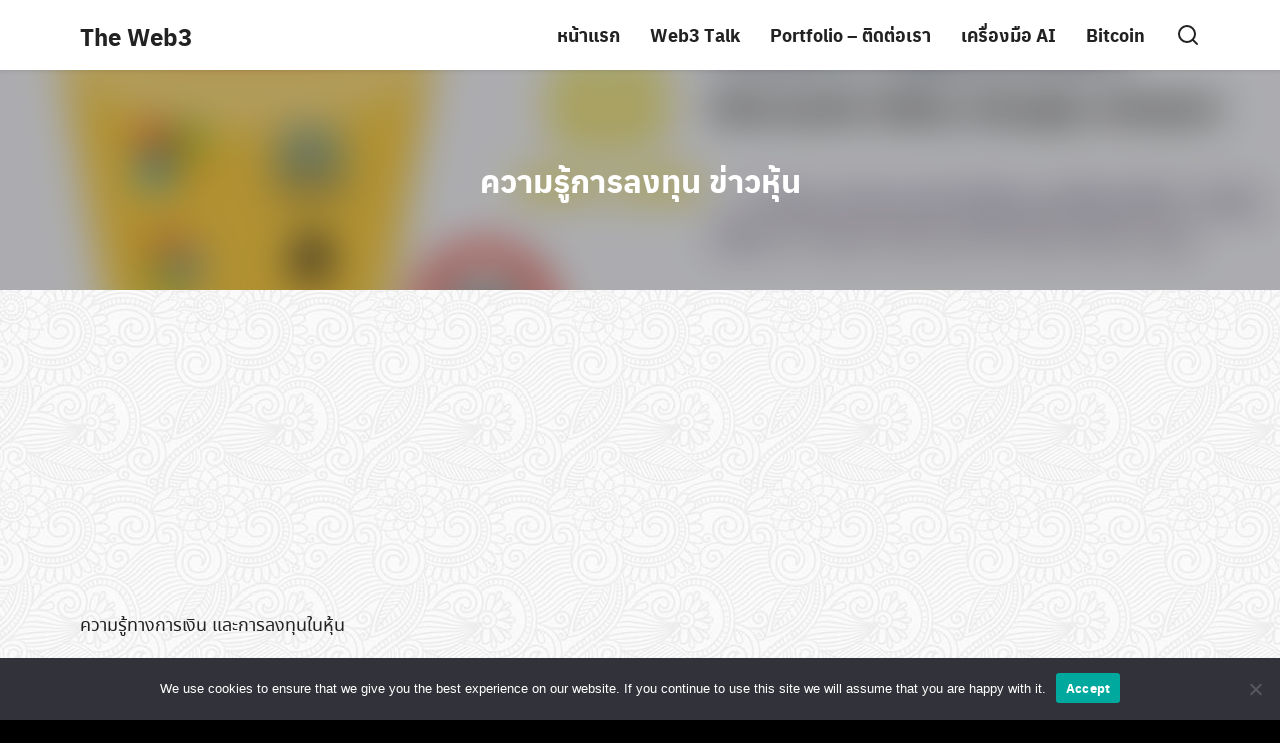

--- FILE ---
content_type: text/html; charset=UTF-8
request_url: https://www.tipsiam.com/category/invest
body_size: 13182
content:
<!DOCTYPE html>
<html lang="th">

<head>
    <meta charset="UTF-8">
    <meta name="viewport" content="width=device-width, initial-scale=1">
    <link rel="profile" href="http://gmpg.org/xfn/11">
    <title>ความรู้การลงทุน ข่าวหุ้น &#8211; The Web3</title>
<meta name='robots' content='max-image-preview:large' />
	<style>img:is([sizes="auto" i], [sizes^="auto," i]) { contain-intrinsic-size: 3000px 1500px }</style>
	<link rel="alternate" type="application/rss+xml" title="The Web3 &raquo; ฟีด" href="https://www.tipsiam.com/feed" />
<link rel="alternate" type="application/rss+xml" title="The Web3 &raquo; ฟีดความเห็น" href="https://www.tipsiam.com/comments/feed" />
<link rel="alternate" type="application/rss+xml" title="The Web3 &raquo; ความรู้การลงทุน ข่าวหุ้น ฟีดหมวดหมู่" href="https://www.tipsiam.com/category/invest/feed" />
<script type="text/javascript">
/* <![CDATA[ */
window._wpemojiSettings = {"baseUrl":"https:\/\/s.w.org\/images\/core\/emoji\/16.0.1\/72x72\/","ext":".png","svgUrl":"https:\/\/s.w.org\/images\/core\/emoji\/16.0.1\/svg\/","svgExt":".svg","source":{"concatemoji":"https:\/\/www.tipsiam.com\/wp-includes\/js\/wp-emoji-release.min.js?ver=51f5a78f5eec0d0ffc55eb2f2e50347f"}};
/*! This file is auto-generated */
!function(s,n){var o,i,e;function c(e){try{var t={supportTests:e,timestamp:(new Date).valueOf()};sessionStorage.setItem(o,JSON.stringify(t))}catch(e){}}function p(e,t,n){e.clearRect(0,0,e.canvas.width,e.canvas.height),e.fillText(t,0,0);var t=new Uint32Array(e.getImageData(0,0,e.canvas.width,e.canvas.height).data),a=(e.clearRect(0,0,e.canvas.width,e.canvas.height),e.fillText(n,0,0),new Uint32Array(e.getImageData(0,0,e.canvas.width,e.canvas.height).data));return t.every(function(e,t){return e===a[t]})}function u(e,t){e.clearRect(0,0,e.canvas.width,e.canvas.height),e.fillText(t,0,0);for(var n=e.getImageData(16,16,1,1),a=0;a<n.data.length;a++)if(0!==n.data[a])return!1;return!0}function f(e,t,n,a){switch(t){case"flag":return n(e,"\ud83c\udff3\ufe0f\u200d\u26a7\ufe0f","\ud83c\udff3\ufe0f\u200b\u26a7\ufe0f")?!1:!n(e,"\ud83c\udde8\ud83c\uddf6","\ud83c\udde8\u200b\ud83c\uddf6")&&!n(e,"\ud83c\udff4\udb40\udc67\udb40\udc62\udb40\udc65\udb40\udc6e\udb40\udc67\udb40\udc7f","\ud83c\udff4\u200b\udb40\udc67\u200b\udb40\udc62\u200b\udb40\udc65\u200b\udb40\udc6e\u200b\udb40\udc67\u200b\udb40\udc7f");case"emoji":return!a(e,"\ud83e\udedf")}return!1}function g(e,t,n,a){var r="undefined"!=typeof WorkerGlobalScope&&self instanceof WorkerGlobalScope?new OffscreenCanvas(300,150):s.createElement("canvas"),o=r.getContext("2d",{willReadFrequently:!0}),i=(o.textBaseline="top",o.font="600 32px Arial",{});return e.forEach(function(e){i[e]=t(o,e,n,a)}),i}function t(e){var t=s.createElement("script");t.src=e,t.defer=!0,s.head.appendChild(t)}"undefined"!=typeof Promise&&(o="wpEmojiSettingsSupports",i=["flag","emoji"],n.supports={everything:!0,everythingExceptFlag:!0},e=new Promise(function(e){s.addEventListener("DOMContentLoaded",e,{once:!0})}),new Promise(function(t){var n=function(){try{var e=JSON.parse(sessionStorage.getItem(o));if("object"==typeof e&&"number"==typeof e.timestamp&&(new Date).valueOf()<e.timestamp+604800&&"object"==typeof e.supportTests)return e.supportTests}catch(e){}return null}();if(!n){if("undefined"!=typeof Worker&&"undefined"!=typeof OffscreenCanvas&&"undefined"!=typeof URL&&URL.createObjectURL&&"undefined"!=typeof Blob)try{var e="postMessage("+g.toString()+"("+[JSON.stringify(i),f.toString(),p.toString(),u.toString()].join(",")+"));",a=new Blob([e],{type:"text/javascript"}),r=new Worker(URL.createObjectURL(a),{name:"wpTestEmojiSupports"});return void(r.onmessage=function(e){c(n=e.data),r.terminate(),t(n)})}catch(e){}c(n=g(i,f,p,u))}t(n)}).then(function(e){for(var t in e)n.supports[t]=e[t],n.supports.everything=n.supports.everything&&n.supports[t],"flag"!==t&&(n.supports.everythingExceptFlag=n.supports.everythingExceptFlag&&n.supports[t]);n.supports.everythingExceptFlag=n.supports.everythingExceptFlag&&!n.supports.flag,n.DOMReady=!1,n.readyCallback=function(){n.DOMReady=!0}}).then(function(){return e}).then(function(){var e;n.supports.everything||(n.readyCallback(),(e=n.source||{}).concatemoji?t(e.concatemoji):e.wpemoji&&e.twemoji&&(t(e.twemoji),t(e.wpemoji)))}))}((window,document),window._wpemojiSettings);
/* ]]> */
</script>
<style id='wp-emoji-styles-inline-css' type='text/css'>

	img.wp-smiley, img.emoji {
		display: inline !important;
		border: none !important;
		box-shadow: none !important;
		height: 1em !important;
		width: 1em !important;
		margin: 0 0.07em !important;
		vertical-align: -0.1em !important;
		background: none !important;
		padding: 0 !important;
	}
</style>
<link rel='stylesheet' id='wp-block-library-css' href='https://www.tipsiam.com/wp-includes/css/dist/block-library/style.min.css?ver=51f5a78f5eec0d0ffc55eb2f2e50347f' type='text/css' media='all' />
<style id='classic-theme-styles-inline-css' type='text/css'>
/*! This file is auto-generated */
.wp-block-button__link{color:#fff;background-color:#32373c;border-radius:9999px;box-shadow:none;text-decoration:none;padding:calc(.667em + 2px) calc(1.333em + 2px);font-size:1.125em}.wp-block-file__button{background:#32373c;color:#fff;text-decoration:none}
</style>
<style id='global-styles-inline-css' type='text/css'>
:root{--wp--preset--aspect-ratio--square: 1;--wp--preset--aspect-ratio--4-3: 4/3;--wp--preset--aspect-ratio--3-4: 3/4;--wp--preset--aspect-ratio--3-2: 3/2;--wp--preset--aspect-ratio--2-3: 2/3;--wp--preset--aspect-ratio--16-9: 16/9;--wp--preset--aspect-ratio--9-16: 9/16;--wp--preset--color--black: #000000;--wp--preset--color--cyan-bluish-gray: #abb8c3;--wp--preset--color--white: #ffffff;--wp--preset--color--pale-pink: #f78da7;--wp--preset--color--vivid-red: #cf2e2e;--wp--preset--color--luminous-vivid-orange: #ff6900;--wp--preset--color--luminous-vivid-amber: #fcb900;--wp--preset--color--light-green-cyan: #7bdcb5;--wp--preset--color--vivid-green-cyan: #00d084;--wp--preset--color--pale-cyan-blue: #8ed1fc;--wp--preset--color--vivid-cyan-blue: #0693e3;--wp--preset--color--vivid-purple: #9b51e0;--wp--preset--gradient--vivid-cyan-blue-to-vivid-purple: linear-gradient(135deg,rgba(6,147,227,1) 0%,rgb(155,81,224) 100%);--wp--preset--gradient--light-green-cyan-to-vivid-green-cyan: linear-gradient(135deg,rgb(122,220,180) 0%,rgb(0,208,130) 100%);--wp--preset--gradient--luminous-vivid-amber-to-luminous-vivid-orange: linear-gradient(135deg,rgba(252,185,0,1) 0%,rgba(255,105,0,1) 100%);--wp--preset--gradient--luminous-vivid-orange-to-vivid-red: linear-gradient(135deg,rgba(255,105,0,1) 0%,rgb(207,46,46) 100%);--wp--preset--gradient--very-light-gray-to-cyan-bluish-gray: linear-gradient(135deg,rgb(238,238,238) 0%,rgb(169,184,195) 100%);--wp--preset--gradient--cool-to-warm-spectrum: linear-gradient(135deg,rgb(74,234,220) 0%,rgb(151,120,209) 20%,rgb(207,42,186) 40%,rgb(238,44,130) 60%,rgb(251,105,98) 80%,rgb(254,248,76) 100%);--wp--preset--gradient--blush-light-purple: linear-gradient(135deg,rgb(255,206,236) 0%,rgb(152,150,240) 100%);--wp--preset--gradient--blush-bordeaux: linear-gradient(135deg,rgb(254,205,165) 0%,rgb(254,45,45) 50%,rgb(107,0,62) 100%);--wp--preset--gradient--luminous-dusk: linear-gradient(135deg,rgb(255,203,112) 0%,rgb(199,81,192) 50%,rgb(65,88,208) 100%);--wp--preset--gradient--pale-ocean: linear-gradient(135deg,rgb(255,245,203) 0%,rgb(182,227,212) 50%,rgb(51,167,181) 100%);--wp--preset--gradient--electric-grass: linear-gradient(135deg,rgb(202,248,128) 0%,rgb(113,206,126) 100%);--wp--preset--gradient--midnight: linear-gradient(135deg,rgb(2,3,129) 0%,rgb(40,116,252) 100%);--wp--preset--font-size--small: 13px;--wp--preset--font-size--medium: 20px;--wp--preset--font-size--large: 36px;--wp--preset--font-size--x-large: 42px;--wp--preset--spacing--20: 0.44rem;--wp--preset--spacing--30: 0.67rem;--wp--preset--spacing--40: 1rem;--wp--preset--spacing--50: 1.5rem;--wp--preset--spacing--60: 2.25rem;--wp--preset--spacing--70: 3.38rem;--wp--preset--spacing--80: 5.06rem;--wp--preset--shadow--natural: 6px 6px 9px rgba(0, 0, 0, 0.2);--wp--preset--shadow--deep: 12px 12px 50px rgba(0, 0, 0, 0.4);--wp--preset--shadow--sharp: 6px 6px 0px rgba(0, 0, 0, 0.2);--wp--preset--shadow--outlined: 6px 6px 0px -3px rgba(255, 255, 255, 1), 6px 6px rgba(0, 0, 0, 1);--wp--preset--shadow--crisp: 6px 6px 0px rgba(0, 0, 0, 1);}:where(.is-layout-flex){gap: 0.5em;}:where(.is-layout-grid){gap: 0.5em;}body .is-layout-flex{display: flex;}.is-layout-flex{flex-wrap: wrap;align-items: center;}.is-layout-flex > :is(*, div){margin: 0;}body .is-layout-grid{display: grid;}.is-layout-grid > :is(*, div){margin: 0;}:where(.wp-block-columns.is-layout-flex){gap: 2em;}:where(.wp-block-columns.is-layout-grid){gap: 2em;}:where(.wp-block-post-template.is-layout-flex){gap: 1.25em;}:where(.wp-block-post-template.is-layout-grid){gap: 1.25em;}.has-black-color{color: var(--wp--preset--color--black) !important;}.has-cyan-bluish-gray-color{color: var(--wp--preset--color--cyan-bluish-gray) !important;}.has-white-color{color: var(--wp--preset--color--white) !important;}.has-pale-pink-color{color: var(--wp--preset--color--pale-pink) !important;}.has-vivid-red-color{color: var(--wp--preset--color--vivid-red) !important;}.has-luminous-vivid-orange-color{color: var(--wp--preset--color--luminous-vivid-orange) !important;}.has-luminous-vivid-amber-color{color: var(--wp--preset--color--luminous-vivid-amber) !important;}.has-light-green-cyan-color{color: var(--wp--preset--color--light-green-cyan) !important;}.has-vivid-green-cyan-color{color: var(--wp--preset--color--vivid-green-cyan) !important;}.has-pale-cyan-blue-color{color: var(--wp--preset--color--pale-cyan-blue) !important;}.has-vivid-cyan-blue-color{color: var(--wp--preset--color--vivid-cyan-blue) !important;}.has-vivid-purple-color{color: var(--wp--preset--color--vivid-purple) !important;}.has-black-background-color{background-color: var(--wp--preset--color--black) !important;}.has-cyan-bluish-gray-background-color{background-color: var(--wp--preset--color--cyan-bluish-gray) !important;}.has-white-background-color{background-color: var(--wp--preset--color--white) !important;}.has-pale-pink-background-color{background-color: var(--wp--preset--color--pale-pink) !important;}.has-vivid-red-background-color{background-color: var(--wp--preset--color--vivid-red) !important;}.has-luminous-vivid-orange-background-color{background-color: var(--wp--preset--color--luminous-vivid-orange) !important;}.has-luminous-vivid-amber-background-color{background-color: var(--wp--preset--color--luminous-vivid-amber) !important;}.has-light-green-cyan-background-color{background-color: var(--wp--preset--color--light-green-cyan) !important;}.has-vivid-green-cyan-background-color{background-color: var(--wp--preset--color--vivid-green-cyan) !important;}.has-pale-cyan-blue-background-color{background-color: var(--wp--preset--color--pale-cyan-blue) !important;}.has-vivid-cyan-blue-background-color{background-color: var(--wp--preset--color--vivid-cyan-blue) !important;}.has-vivid-purple-background-color{background-color: var(--wp--preset--color--vivid-purple) !important;}.has-black-border-color{border-color: var(--wp--preset--color--black) !important;}.has-cyan-bluish-gray-border-color{border-color: var(--wp--preset--color--cyan-bluish-gray) !important;}.has-white-border-color{border-color: var(--wp--preset--color--white) !important;}.has-pale-pink-border-color{border-color: var(--wp--preset--color--pale-pink) !important;}.has-vivid-red-border-color{border-color: var(--wp--preset--color--vivid-red) !important;}.has-luminous-vivid-orange-border-color{border-color: var(--wp--preset--color--luminous-vivid-orange) !important;}.has-luminous-vivid-amber-border-color{border-color: var(--wp--preset--color--luminous-vivid-amber) !important;}.has-light-green-cyan-border-color{border-color: var(--wp--preset--color--light-green-cyan) !important;}.has-vivid-green-cyan-border-color{border-color: var(--wp--preset--color--vivid-green-cyan) !important;}.has-pale-cyan-blue-border-color{border-color: var(--wp--preset--color--pale-cyan-blue) !important;}.has-vivid-cyan-blue-border-color{border-color: var(--wp--preset--color--vivid-cyan-blue) !important;}.has-vivid-purple-border-color{border-color: var(--wp--preset--color--vivid-purple) !important;}.has-vivid-cyan-blue-to-vivid-purple-gradient-background{background: var(--wp--preset--gradient--vivid-cyan-blue-to-vivid-purple) !important;}.has-light-green-cyan-to-vivid-green-cyan-gradient-background{background: var(--wp--preset--gradient--light-green-cyan-to-vivid-green-cyan) !important;}.has-luminous-vivid-amber-to-luminous-vivid-orange-gradient-background{background: var(--wp--preset--gradient--luminous-vivid-amber-to-luminous-vivid-orange) !important;}.has-luminous-vivid-orange-to-vivid-red-gradient-background{background: var(--wp--preset--gradient--luminous-vivid-orange-to-vivid-red) !important;}.has-very-light-gray-to-cyan-bluish-gray-gradient-background{background: var(--wp--preset--gradient--very-light-gray-to-cyan-bluish-gray) !important;}.has-cool-to-warm-spectrum-gradient-background{background: var(--wp--preset--gradient--cool-to-warm-spectrum) !important;}.has-blush-light-purple-gradient-background{background: var(--wp--preset--gradient--blush-light-purple) !important;}.has-blush-bordeaux-gradient-background{background: var(--wp--preset--gradient--blush-bordeaux) !important;}.has-luminous-dusk-gradient-background{background: var(--wp--preset--gradient--luminous-dusk) !important;}.has-pale-ocean-gradient-background{background: var(--wp--preset--gradient--pale-ocean) !important;}.has-electric-grass-gradient-background{background: var(--wp--preset--gradient--electric-grass) !important;}.has-midnight-gradient-background{background: var(--wp--preset--gradient--midnight) !important;}.has-small-font-size{font-size: var(--wp--preset--font-size--small) !important;}.has-medium-font-size{font-size: var(--wp--preset--font-size--medium) !important;}.has-large-font-size{font-size: var(--wp--preset--font-size--large) !important;}.has-x-large-font-size{font-size: var(--wp--preset--font-size--x-large) !important;}
:where(.wp-block-post-template.is-layout-flex){gap: 1.25em;}:where(.wp-block-post-template.is-layout-grid){gap: 1.25em;}
:where(.wp-block-columns.is-layout-flex){gap: 2em;}:where(.wp-block-columns.is-layout-grid){gap: 2em;}
:root :where(.wp-block-pullquote){font-size: 1.5em;line-height: 1.6;}
</style>
<link rel='stylesheet' id='dashicons-css' href='https://www.tipsiam.com/wp-includes/css/dashicons.min.css?ver=51f5a78f5eec0d0ffc55eb2f2e50347f' type='text/css' media='all' />
<link rel='stylesheet' id='admin-bar-css' href='https://www.tipsiam.com/wp-includes/css/admin-bar.min.css?ver=51f5a78f5eec0d0ffc55eb2f2e50347f' type='text/css' media='all' />
<style id='admin-bar-inline-css' type='text/css'>

    /* Hide CanvasJS credits for P404 charts specifically */
    #p404RedirectChart .canvasjs-chart-credit {
        display: none !important;
    }
    
    #p404RedirectChart canvas {
        border-radius: 6px;
    }

    .p404-redirect-adminbar-weekly-title {
        font-weight: bold;
        font-size: 14px;
        color: #fff;
        margin-bottom: 6px;
    }

    #wpadminbar #wp-admin-bar-p404_free_top_button .ab-icon:before {
        content: "\f103";
        color: #dc3545;
        top: 3px;
    }
    
    #wp-admin-bar-p404_free_top_button .ab-item {
        min-width: 80px !important;
        padding: 0px !important;
    }
    
    /* Ensure proper positioning and z-index for P404 dropdown */
    .p404-redirect-adminbar-dropdown-wrap { 
        min-width: 0; 
        padding: 0;
        position: static !important;
    }
    
    #wpadminbar #wp-admin-bar-p404_free_top_button_dropdown {
        position: static !important;
    }
    
    #wpadminbar #wp-admin-bar-p404_free_top_button_dropdown .ab-item {
        padding: 0 !important;
        margin: 0 !important;
    }
    
    .p404-redirect-dropdown-container {
        min-width: 340px;
        padding: 18px 18px 12px 18px;
        background: #23282d !important;
        color: #fff;
        border-radius: 12px;
        box-shadow: 0 8px 32px rgba(0,0,0,0.25);
        margin-top: 10px;
        position: relative !important;
        z-index: 999999 !important;
        display: block !important;
        border: 1px solid #444;
    }
    
    /* Ensure P404 dropdown appears on hover */
    #wpadminbar #wp-admin-bar-p404_free_top_button .p404-redirect-dropdown-container { 
        display: none !important;
    }
    
    #wpadminbar #wp-admin-bar-p404_free_top_button:hover .p404-redirect-dropdown-container { 
        display: block !important;
    }
    
    #wpadminbar #wp-admin-bar-p404_free_top_button:hover #wp-admin-bar-p404_free_top_button_dropdown .p404-redirect-dropdown-container {
        display: block !important;
    }
    
    .p404-redirect-card {
        background: #2c3338;
        border-radius: 8px;
        padding: 18px 18px 12px 18px;
        box-shadow: 0 2px 8px rgba(0,0,0,0.07);
        display: flex;
        flex-direction: column;
        align-items: flex-start;
        border: 1px solid #444;
    }
    
    .p404-redirect-btn {
        display: inline-block;
        background: #dc3545;
        color: #fff !important;
        font-weight: bold;
        padding: 5px 22px;
        border-radius: 8px;
        text-decoration: none;
        font-size: 17px;
        transition: background 0.2s, box-shadow 0.2s;
        margin-top: 8px;
        box-shadow: 0 2px 8px rgba(220,53,69,0.15);
        text-align: center;
        line-height: 1.6;
    }
    
    .p404-redirect-btn:hover {
        background: #c82333;
        color: #fff !important;
        box-shadow: 0 4px 16px rgba(220,53,69,0.25);
    }
    
    /* Prevent conflicts with other admin bar dropdowns */
    #wpadminbar .ab-top-menu > li:hover > .ab-item,
    #wpadminbar .ab-top-menu > li.hover > .ab-item {
        z-index: auto;
    }
    
    #wpadminbar #wp-admin-bar-p404_free_top_button:hover > .ab-item {
        z-index: 999998 !important;
    }
    
</style>
<link rel='stylesheet' id='cookie-notice-front-css' href='https://www.tipsiam.com/wp-content/plugins/cookie-notice/css/front.min.css?ver=2.5.9' type='text/css' media='all' />
<link rel='stylesheet' id='seed-social-css' href='https://www.tipsiam.com/wp-content/plugins/seed-social/style.css?ver=2021.02' type='text/css' media='all' />
<link rel='stylesheet' id='s-mobile-css' href='https://www.tipsiam.com/wp-content/themes/seed/css/mobile.css?ver=51f5a78f5eec0d0ffc55eb2f2e50347f' type='text/css' media='all' />
<link rel='stylesheet' id='s-desktop-css' href='https://www.tipsiam.com/wp-content/themes/seed/css/desktop.css?ver=51f5a78f5eec0d0ffc55eb2f2e50347f' type='text/css' media='(min-width: 992px)' />
<link rel='stylesheet' id='post_hit_counter-widget-css' href='https://www.tipsiam.com/wp-content/plugins/post-hit-counter/assets/css/widget.css?ver=1.3.2' type='text/css' media='all' />
<link rel='stylesheet' id='seed-fonts-all-css' href='https://www.tipsiam.com/wp-content/plugins/seed-fonts/fonts/anuphan/font.css?ver=51f5a78f5eec0d0ffc55eb2f2e50347f' type='text/css' media='all' />
<style id='seed-fonts-all-inline-css' type='text/css'>
h1, h2, h3, h4, h5, h6, nav, .nav, .menu, button, .button, .btn, .price, ._heading, .wp-block-pullquote blockquote, blockquote, label, legend{font-family: "anuphan",sans-serif !important; font-weight: 700 !important; }body {--s-heading:"anuphan",sans-serif !important}body {--s-heading-weight:700}
</style>
<link rel='stylesheet' id='seed-fonts-body-all-css' href='https://www.tipsiam.com/wp-content/plugins/seed-fonts/fonts/noto-sans-thai/font.css?ver=51f5a78f5eec0d0ffc55eb2f2e50347f' type='text/css' media='all' />
<style id='seed-fonts-body-all-inline-css' type='text/css'>
body{font-family: "noto-sans-thai",noto-sans,sans-serif !important; font-weight: 400 !important; font-size: 18px !important; line-height: 1.8 !important; }body {--s-body:"noto-sans-thai",noto-sans,sans-serif !important;--s-body-line-height:1.8;}
</style>
<script type="text/javascript" src="https://www.tipsiam.com/wp-includes/js/tinymce/tinymce.min.js?ver=49110-20250317" id="wp-tinymce-root-js"></script>
<script type="text/javascript" src="https://www.tipsiam.com/wp-includes/js/tinymce/plugins/compat3x/plugin.min.js?ver=49110-20250317" id="wp-tinymce-js"></script>
<script type="text/javascript" src="https://www.tipsiam.com/wp-includes/js/jquery/jquery.min.js?ver=3.7.1" id="jquery-core-js"></script>
<script type="text/javascript" src="https://www.tipsiam.com/wp-includes/js/jquery/jquery-migrate.min.js?ver=3.4.1" id="jquery-migrate-js"></script>
<script type="text/javascript" id="cookie-notice-front-js-before">
/* <![CDATA[ */
var cnArgs = {"ajaxUrl":"https:\/\/www.tipsiam.com\/wp-admin\/admin-ajax.php","nonce":"09102db8ed","hideEffect":"fade","position":"bottom","onScroll":false,"onScrollOffset":100,"onClick":false,"cookieName":"cookie_notice_accepted","cookieTime":2592000,"cookieTimeRejected":2592000,"globalCookie":false,"redirection":false,"cache":false,"revokeCookies":false,"revokeCookiesOpt":"automatic"};
/* ]]> */
</script>
<script type="text/javascript" src="https://www.tipsiam.com/wp-content/plugins/cookie-notice/js/front.min.js?ver=2.5.9" id="cookie-notice-front-js"></script>
<link rel="https://api.w.org/" href="https://www.tipsiam.com/wp-json/" /><link rel="alternate" title="JSON" type="application/json" href="https://www.tipsiam.com/wp-json/wp/v2/categories/137" /><style type="text/css" id="custom-background-css">
body.custom-background { background-image: url("https://www.tipsiam.com/wp-content/uploads/2020/11/bg.png"); background-position: left top; background-size: auto; background-repeat: repeat; background-attachment: scroll; }
</style>
	<link rel="icon" href="https://www.tipsiam.com/wp-content/uploads/2023/04/cropped-OIG-32x32.jpg" sizes="32x32" />
<link rel="icon" href="https://www.tipsiam.com/wp-content/uploads/2023/04/cropped-OIG-192x192.jpg" sizes="192x192" />
<link rel="apple-touch-icon" href="https://www.tipsiam.com/wp-content/uploads/2023/04/cropped-OIG-180x180.jpg" />
<meta name="msapplication-TileImage" content="https://www.tipsiam.com/wp-content/uploads/2023/04/cropped-OIG-270x270.jpg" />
<style id="sccss">/* Enter Your Custom CSS Here */
.widget-title
{font-size:2em; color:#FE5101;}
.opa img { filter:alpha(opacity=50); opacity:0.5;} .opa img:hover{ filter:alpha(opacity=100); opacity:1;}

#box-table-a{font-family:"Lucida Sans Unicode", "Lucida Grande", Sans-Serif;font-size:12px;width:480px;text-align:left;border-collapse:collapse;margin:20px;} #box-table-a table{align:center;} #box-table-a th{font-size:13px;font-weight:bold;background:#FCD496;border-top:2px solid #fff;border-bottom:1px solid #fff;color:#000;padding:8px;} #box-table-a td{background:#FEE4BF;border-bottom:1px solid #fff;color:#666;border-top:1px solid transparent;padding:8px;} #box-table-a tr:hover td{background:#FF9231;color:#000;}

#newspaper-b{font-family:"Lucida Sans Unicode", "Lucida Grande", Sans-Serif;font-size:12px;width:480px; text-align:left;border-collapse:collapse;border:1px solid #69c;margin:20px;} #newspaper-b th{font-weight:bold;font-size:14px;color:#039;padding:15px 10px 10px;background:#d0dafd;} #newspaper-b tbody{background:#e8edff;} #newspaper-b td{color:#669;border-top:1px dashed #fff;padding:10px;} #newspaper-b tbody tr:hover td{color:#339;background:#d0dafd;}

blockquote { padding: 0 5% 0 10%; font:1.5em serif; color: #666; } blockquote:before, blockquote:after { display: block; font-size: 200%; color: #ccc; } blockquote:before { content: open-quote; margin-left: -10%; height: 0; } blockquote:after { content: close-quote; margin-left: 100%; margin-top: -33px; height: 33px; }

span.info { display:block; margin:15px 0; padding:10px 10px 10px 65px; background:url("../images/status-info.png") no-repeat scroll 10px 50% #D8E5F8; border-bottom:3px solid #629DE3; border-top:3px solid #629DE3; color:#0055BB; }
</style>	<script async src="https://pagead2.googlesyndication.com/pagead/js/adsbygoogle.js?client=ca-pub-1878182934890253"
     crossorigin="anonymous"></script>
</head>


<body class="archive category category-invest category-137 custom-background wp-theme-seed cookies-not-set">
        <a class="skip-link screen-reader-text" href="#content">Skip to content</a>
    <div id="page" class="site">

        <header id="masthead" class="site-header _heading">
            <div class="s-container">

                <div class="site-branding">
                    <div class="site-logo"></div>
                    <p class="site-title"><a href="https://www.tipsiam.com/" rel="home">The Web3</a></p>                </div>

                <div class="site-toggle"><b></b></div>

                
                                <nav id="site-navigation" class="site-nav-d _desktop">
                    <div class="menu-%e0%b9%80%e0%b8%a1%e0%b8%99%e0%b8%b9%e0%b9%80%e0%b8%97%e0%b8%9e-container"><ul id="primary-menu" class="menu"><li id="menu-item-3117" class="menu-item menu-item-type-custom menu-item-object-custom menu-item-home menu-item-3117"><a href="https://www.tipsiam.com/">หน้าแรก</a></li>
<li id="menu-item-3119" class="menu-item menu-item-type-post_type menu-item-object-page menu-item-3119"><a href="https://www.tipsiam.com/contact">Web3 Talk</a></li>
<li id="menu-item-3118" class="menu-item menu-item-type-post_type menu-item-object-page menu-item-3118"><a href="https://www.tipsiam.com/portfolio">Portfolio – ติดต่อเรา</a></li>
<li id="menu-item-3120" class="menu-item menu-item-type-post_type menu-item-object-page menu-item-3120"><a href="https://www.tipsiam.com/freeupload">เครื่องมือ AI</a></li>
<li id="menu-item-11053" class="menu-item menu-item-type-post_type menu-item-object-page menu-item-11053"><a href="https://www.tipsiam.com/bitcoin">Bitcoin</a></li>
</ul></div>                </nav>
                
                <a class="site-search s-modal-trigger m-user" onclick="return false;"
                    data-popup-trigger="site-search"><svg xmlns="http://www.w3.org/2000/svg" width="24" height="24" viewBox="0 0 24 24" fill="none" stroke="currentColor" stroke-width="2" stroke-linecap="round" stroke-linejoin="round" class="feather feather-search"><circle cx="11" cy="11" r="8"></circle><line x1="21" y1="21" x2="16.65" y2="16.65"></line></svg></a>

                
                
            </div>
            <nav id="site-nav-m" class="site-nav-m">
                <div class="s-container">
                    <div class="menu-%e0%b9%80%e0%b8%a1%e0%b8%99%e0%b8%b9%e0%b9%80%e0%b8%97%e0%b8%9e-container"><ul id="mobile-menu" class="menu"><li class="menu-item menu-item-type-custom menu-item-object-custom menu-item-home menu-item-3117"><a href="https://www.tipsiam.com/">หน้าแรก</a></li>
<li class="menu-item menu-item-type-post_type menu-item-object-page menu-item-3119"><a href="https://www.tipsiam.com/contact">Web3 Talk</a></li>
<li class="menu-item menu-item-type-post_type menu-item-object-page menu-item-3118"><a href="https://www.tipsiam.com/portfolio">Portfolio – ติดต่อเรา</a></li>
<li class="menu-item menu-item-type-post_type menu-item-object-page menu-item-3120"><a href="https://www.tipsiam.com/freeupload">เครื่องมือ AI</a></li>
<li class="menu-item menu-item-type-post_type menu-item-object-page menu-item-11053"><a href="https://www.tipsiam.com/bitcoin">Bitcoin</a></li>
</ul></div>                </div>
            </nav>
        </header>

        <div class="s-modal -full" data-s-modal="site-search">
            <span class="s-modal-close"><svg xmlns="http://www.w3.org/2000/svg" width="24" height="24" viewBox="0 0 24 24" fill="none" stroke="currentColor" stroke-width="2" stroke-linecap="round" stroke-linejoin="round" class="feather feather-x"><line x1="18" y1="6" x2="6" y2="18"></line><line x1="6" y1="6" x2="18" y2="18"></line></svg></span>
            <form role="search" method="get" id="searchform" class="search-form" action="https://www.tipsiam.com/">
    <label for="s">
        <span class="screen-reader-text">Search for:</span>
        <input type="search" id="s" class="search-field"
            placeholder="ค้นหา &hellip;"
            value="" name="s" />
    </label>
    <button type="submit" class="button-primary"><svg xmlns="http://www.w3.org/2000/svg" width="24" height="24" viewBox="0 0 24 24" fill="none" stroke="currentColor" stroke-width="2" stroke-linecap="round" stroke-linejoin="round" class="feather feather-search"><circle cx="11" cy="11" r="8"></circle><line x1="21" y1="21" x2="16.65" y2="16.65"></line></svg></button>
</form>        </div>

        <div class="site-header-space"></div>

        
        <div id="content" class="site-content">
<div class="main-header -banner"><div class="bg" style="background-image: url(https://www.tipsiam.com/wp-content/uploads/2025/09/2148100.jpg); filter: blur(20px); opacity: 0.7;"></div><div class="s-container"><div class="main-title _heading"><div class="title"><a href="https://www.tipsiam.com/ai-revolution-4-phase">ความรู้การลงทุน ข่าวหุ้น</a> </div></div></div></div>
<div class="s-container main-body -full-width">
    <div id="primary" class="content-area">
        <main id="main" class="site-main">

            
            <header class="page-header">
                <h1 class="page-title entry-title hide">ความรู้การลงทุน ข่าวหุ้น</h1><div class="archive-description"><p>ความรู้ทางการเงิน และการลงทุนในหุ้น</p>
</div>            </header>

            <div class="s-grid -m1 -d3"><article id="post-11713" class="content-item -card post-11713 post type-post status-publish format-standard has-post-thumbnail hentry category-invest tag-architecture">
    <div class="pic">
        <a href="https://www.tipsiam.com/ai-revolution-4-phase" title="Permalink to การลงทุนในธีม AI Revolution 4 Phase" rel="bookmark">
            <img width="360" height="189" src="https://www.tipsiam.com/wp-content/uploads/2025/09/2148100-360x189.jpg" class="attachment-post-thumbnail size-post-thumbnail wp-post-image" alt="" decoding="async" fetchpriority="high" />        </a>
    </div>
    <div class="info">
        <header class="entry-header">
                        <h2 class="entry-title"><a href="https://www.tipsiam.com/ai-revolution-4-phase" rel="bookmark">การลงทุนในธีม AI Revolution 4 Phase</a></h2>            <div class="entry-meta">
                <span class="posted-on _heading"><svg xmlns="http://www.w3.org/2000/svg" width="24" height="24" viewBox="0 0 24 24" fill="none" stroke="currentColor" stroke-width="2" stroke-linecap="round" stroke-linejoin="round" class="feather feather-clock"><circle cx="12" cy="12" r="10"></circle><polyline points="12 6 12 12 16 14"></polyline></svg> <a href="https://www.tipsiam.com/ai-revolution-4-phase" rel="bookmark"><time class="entry-date published updated" datetime="2025-09-29T09:25:14+07:00">29/09/2025</time></a></span><span class="cat-links _heading"><svg xmlns="http://www.w3.org/2000/svg" width="24" height="24" viewBox="0 0 24 24" fill="none" stroke="currentColor" stroke-width="2" stroke-linecap="round" stroke-linejoin="round" class="feather feather-folder"><path d="M22 19a2 2 0 0 1-2 2H4a2 2 0 0 1-2-2V5a2 2 0 0 1 2-2h5l2 3h9a2 2 0 0 1 2 2z"></path></svg> <a href="https://www.tipsiam.com/category/invest" rel="category tag">ความรู้การลงทุน ข่าวหุ้น</a></span>            </div>
        </header>

        <div class="entry-summary">

            <p>หลายคนคิดว่าเรากำลังอยู่ในช่วงท้ายของกระแส AI แล้ว แต่ค [&hellip;]</p>
        </div>
    </div>
    </article><article id="post-11163" class="content-item -card post-11163 post type-post status-publish format-standard has-post-thumbnail hentry category-invest">
    <div class="pic">
        <a href="https://www.tipsiam.com/10-%e0%b8%98%e0%b8%b8%e0%b8%a3%e0%b8%81%e0%b8%b4%e0%b8%88-%e0%b8%94%e0%b8%b2%e0%b8%a7%e0%b8%a3%e0%b8%b8%e0%b9%88%e0%b8%87-2568" title="Permalink to 10 ธุรกิจ &#8220;ดาวรุ่ง &#8211; ดาวร่วง&#8221; ปี 2568" rel="bookmark">
            <img width="360" height="189" src="https://www.tipsiam.com/wp-content/uploads/2025/05/info-BUSI68-360x189.jpg" class="attachment-post-thumbnail size-post-thumbnail wp-post-image" alt="" decoding="async" />        </a>
    </div>
    <div class="info">
        <header class="entry-header">
                        <h2 class="entry-title"><a href="https://www.tipsiam.com/10-%e0%b8%98%e0%b8%b8%e0%b8%a3%e0%b8%81%e0%b8%b4%e0%b8%88-%e0%b8%94%e0%b8%b2%e0%b8%a7%e0%b8%a3%e0%b8%b8%e0%b9%88%e0%b8%87-2568" rel="bookmark">10 ธุรกิจ &#8220;ดาวรุ่ง &#8211; ดาวร่วง&#8221; ปี 2568</a></h2>            <div class="entry-meta">
                <span class="posted-on _heading"><svg xmlns="http://www.w3.org/2000/svg" width="24" height="24" viewBox="0 0 24 24" fill="none" stroke="currentColor" stroke-width="2" stroke-linecap="round" stroke-linejoin="round" class="feather feather-clock"><circle cx="12" cy="12" r="10"></circle><polyline points="12 6 12 12 16 14"></polyline></svg> <a href="https://www.tipsiam.com/10-%e0%b8%98%e0%b8%b8%e0%b8%a3%e0%b8%81%e0%b8%b4%e0%b8%88-%e0%b8%94%e0%b8%b2%e0%b8%a7%e0%b8%a3%e0%b8%b8%e0%b9%88%e0%b8%87-2568" rel="bookmark"><time class="entry-date published" datetime="2025-05-30T14:17:00+07:00">30/05/2025</time><time class="updated" datetime="2025-07-12T20:39:28+07:00">12/07/2025</time></a></span><span class="cat-links _heading"><svg xmlns="http://www.w3.org/2000/svg" width="24" height="24" viewBox="0 0 24 24" fill="none" stroke="currentColor" stroke-width="2" stroke-linecap="round" stroke-linejoin="round" class="feather feather-folder"><path d="M22 19a2 2 0 0 1-2 2H4a2 2 0 0 1-2-2V5a2 2 0 0 1 2-2h5l2 3h9a2 2 0 0 1 2 2z"></path></svg> <a href="https://www.tipsiam.com/category/invest" rel="category tag">ความรู้การลงทุน ข่าวหุ้น</a></span>            </div>
        </header>

        <div class="entry-summary">

            <p>10 ธุรกิจ &#8220;ดาวรุ่ง ดาวร่วง&#8221; ปี 2568 ขอขอบคุ [&hellip;]</p>
        </div>
    </div>
    </article><article id="post-11061" class="content-item -card post-11061 post type-post status-publish format-standard has-post-thumbnail hentry category-invest tag-amazon tag-apple tag-bitcoin tag-facebook">
    <div class="pic">
        <a href="https://www.tipsiam.com/top-assets-by-market-cap-2024" title="Permalink to 10 อันดับสินทรัพย์ ที่มีมูลค่าตลาดมากที่สุดในโลกปี 2024" rel="bookmark">
            <img width="360" height="189" src="https://www.tipsiam.com/wp-content/uploads/2024/11/2024-360x189.jpg" class="attachment-post-thumbnail size-post-thumbnail wp-post-image" alt="" decoding="async" />        </a>
    </div>
    <div class="info">
        <header class="entry-header">
                        <h2 class="entry-title"><a href="https://www.tipsiam.com/top-assets-by-market-cap-2024" rel="bookmark">10 อันดับสินทรัพย์ ที่มีมูลค่าตลาดมากที่สุดในโลกปี 2024</a></h2>            <div class="entry-meta">
                <span class="posted-on _heading"><svg xmlns="http://www.w3.org/2000/svg" width="24" height="24" viewBox="0 0 24 24" fill="none" stroke="currentColor" stroke-width="2" stroke-linecap="round" stroke-linejoin="round" class="feather feather-clock"><circle cx="12" cy="12" r="10"></circle><polyline points="12 6 12 12 16 14"></polyline></svg> <a href="https://www.tipsiam.com/top-assets-by-market-cap-2024" rel="bookmark"><time class="entry-date published updated" datetime="2024-11-22T10:55:49+07:00">22/11/2024</time></a></span><span class="cat-links _heading"><svg xmlns="http://www.w3.org/2000/svg" width="24" height="24" viewBox="0 0 24 24" fill="none" stroke="currentColor" stroke-width="2" stroke-linecap="round" stroke-linejoin="round" class="feather feather-folder"><path d="M22 19a2 2 0 0 1-2 2H4a2 2 0 0 1-2-2V5a2 2 0 0 1 2-2h5l2 3h9a2 2 0 0 1 2 2z"></path></svg> <a href="https://www.tipsiam.com/category/invest" rel="category tag">ความรู้การลงทุน ข่าวหุ้น</a></span>            </div>
        </header>

        <div class="entry-summary">

            <p>10 อันดับสินทรัพย์ ที่มีมูลค่าตลาดมากที่สุดในโลกปี 2024 [&hellip;]</p>
        </div>
    </div>
    </article><article id="post-10529" class="content-item -card post-10529 post type-post status-publish format-standard has-post-thumbnail hentry category-invest tag-amazon tag-facebook tag-google">
    <div class="pic">
        <a href="https://www.tipsiam.com/top-assets-by-market-cap-2023" title="Permalink to 10 อันดับสินทรัพย์ ที่มีมูลค่าตลาดมากที่สุดในโลกปี 2023" rel="bookmark">
            <img width="360" height="189" src="https://www.tipsiam.com/wp-content/uploads/2023/10/1696391071916-360x189.jpg" class="attachment-post-thumbnail size-post-thumbnail wp-post-image" alt="" decoding="async" loading="lazy" />        </a>
    </div>
    <div class="info">
        <header class="entry-header">
                        <h2 class="entry-title"><a href="https://www.tipsiam.com/top-assets-by-market-cap-2023" rel="bookmark">10 อันดับสินทรัพย์ ที่มีมูลค่าตลาดมากที่สุดในโลกปี 2023</a></h2>            <div class="entry-meta">
                <span class="posted-on _heading"><svg xmlns="http://www.w3.org/2000/svg" width="24" height="24" viewBox="0 0 24 24" fill="none" stroke="currentColor" stroke-width="2" stroke-linecap="round" stroke-linejoin="round" class="feather feather-clock"><circle cx="12" cy="12" r="10"></circle><polyline points="12 6 12 12 16 14"></polyline></svg> <a href="https://www.tipsiam.com/top-assets-by-market-cap-2023" rel="bookmark"><time class="entry-date published" datetime="2023-10-04T11:04:55+07:00">04/10/2023</time><time class="updated" datetime="2023-10-04T21:34:10+07:00">04/10/2023</time></a></span><span class="cat-links _heading"><svg xmlns="http://www.w3.org/2000/svg" width="24" height="24" viewBox="0 0 24 24" fill="none" stroke="currentColor" stroke-width="2" stroke-linecap="round" stroke-linejoin="round" class="feather feather-folder"><path d="M22 19a2 2 0 0 1-2 2H4a2 2 0 0 1-2-2V5a2 2 0 0 1 2-2h5l2 3h9a2 2 0 0 1 2 2z"></path></svg> <a href="https://www.tipsiam.com/category/invest" rel="category tag">ความรู้การลงทุน ข่าวหุ้น</a></span>            </div>
        </header>

        <div class="entry-summary">

            <p>10 อันดับสินทรัพย์ ที่มีมูลค่าตลาดมากที่สุดในโลกปี 2023 [&hellip;]</p>
        </div>
    </div>
    </article><article id="post-10492" class="content-item -card post-10492 post type-post status-publish format-standard has-post-thumbnail hentry category-invest tag-finance">
    <div class="pic">
        <a href="https://www.tipsiam.com/%e0%b8%a7%e0%b8%b4%e0%b8%98%e0%b8%b5%e0%b9%80%e0%b8%8a%e0%b9%87%e0%b8%84%e0%b9%80%e0%b8%84%e0%b8%a3%e0%b8%94%e0%b8%b4%e0%b8%95%e0%b8%9a%e0%b8%b9%e0%b9%82%e0%b8%a3" title="Permalink to วิธีเช็คเครดิตบูโร ผ่านแอป Krungthai Next" rel="bookmark">
            <img width="360" height="189" src="https://www.tipsiam.com/wp-content/uploads/2023/10/28.1-ตรวจออนไลน์ผ่าน-App-02-696x696-1-360x189.jpg" class="attachment-post-thumbnail size-post-thumbnail wp-post-image" alt="วิธีเช็คเครดิตบูโร" decoding="async" loading="lazy" />        </a>
    </div>
    <div class="info">
        <header class="entry-header">
                        <h2 class="entry-title"><a href="https://www.tipsiam.com/%e0%b8%a7%e0%b8%b4%e0%b8%98%e0%b8%b5%e0%b9%80%e0%b8%8a%e0%b9%87%e0%b8%84%e0%b9%80%e0%b8%84%e0%b8%a3%e0%b8%94%e0%b8%b4%e0%b8%95%e0%b8%9a%e0%b8%b9%e0%b9%82%e0%b8%a3" rel="bookmark">วิธีเช็คเครดิตบูโร ผ่านแอป Krungthai Next</a></h2>            <div class="entry-meta">
                <span class="posted-on _heading"><svg xmlns="http://www.w3.org/2000/svg" width="24" height="24" viewBox="0 0 24 24" fill="none" stroke="currentColor" stroke-width="2" stroke-linecap="round" stroke-linejoin="round" class="feather feather-clock"><circle cx="12" cy="12" r="10"></circle><polyline points="12 6 12 12 16 14"></polyline></svg> <a href="https://www.tipsiam.com/%e0%b8%a7%e0%b8%b4%e0%b8%98%e0%b8%b5%e0%b9%80%e0%b8%8a%e0%b9%87%e0%b8%84%e0%b9%80%e0%b8%84%e0%b8%a3%e0%b8%94%e0%b8%b4%e0%b8%95%e0%b8%9a%e0%b8%b9%e0%b9%82%e0%b8%a3" rel="bookmark"><time class="entry-date published" datetime="2023-10-03T15:58:18+07:00">03/10/2023</time><time class="updated" datetime="2023-10-03T16:00:39+07:00">03/10/2023</time></a></span><span class="cat-links _heading"><svg xmlns="http://www.w3.org/2000/svg" width="24" height="24" viewBox="0 0 24 24" fill="none" stroke="currentColor" stroke-width="2" stroke-linecap="round" stroke-linejoin="round" class="feather feather-folder"><path d="M22 19a2 2 0 0 1-2 2H4a2 2 0 0 1-2-2V5a2 2 0 0 1 2-2h5l2 3h9a2 2 0 0 1 2 2z"></path></svg> <a href="https://www.tipsiam.com/category/invest" rel="category tag">ความรู้การลงทุน ข่าวหุ้น</a></span>            </div>
        </header>

        <div class="entry-summary">

            <p>วิธีเช็คเครดิตบูโร ผ่านแอป Krungthai Next 1. วิธีเช็คเค [&hellip;]</p>
        </div>
    </div>
    </article><article id="post-10378" class="content-item -card post-10378 post type-post status-publish format-standard has-post-thumbnail hentry category-invest tag-finance tag-54">
    <div class="pic">
        <a href="https://www.tipsiam.com/%e0%b8%a7%e0%b8%b2%e0%b8%87%e0%b9%81%e0%b8%9c%e0%b8%99%e0%b8%81%e0%b8%b2%e0%b8%a3%e0%b9%80%e0%b8%87%e0%b8%b4%e0%b8%99%e0%b8%aa%e0%b9%88%e0%b8%a7%e0%b8%99%e0%b8%9a%e0%b8%b8%e0%b8%84%e0%b8%84%e0%b8%a5" title="Permalink to How to : วางแผนการเงินส่วนบุคคล ขั้นเทพ!" rel="bookmark">
            <img width="360" height="189" src="https://www.tipsiam.com/wp-content/uploads/2023/09/coins-1015125_640-360x189.jpg" class="attachment-post-thumbnail size-post-thumbnail wp-post-image" alt="วางแผนการเงินส่วนบุคคล" decoding="async" loading="lazy" />        </a>
    </div>
    <div class="info">
        <header class="entry-header">
                        <h2 class="entry-title"><a href="https://www.tipsiam.com/%e0%b8%a7%e0%b8%b2%e0%b8%87%e0%b9%81%e0%b8%9c%e0%b8%99%e0%b8%81%e0%b8%b2%e0%b8%a3%e0%b9%80%e0%b8%87%e0%b8%b4%e0%b8%99%e0%b8%aa%e0%b9%88%e0%b8%a7%e0%b8%99%e0%b8%9a%e0%b8%b8%e0%b8%84%e0%b8%84%e0%b8%a5" rel="bookmark">How to : วางแผนการเงินส่วนบุคคล ขั้นเทพ!</a></h2>            <div class="entry-meta">
                <span class="posted-on _heading"><svg xmlns="http://www.w3.org/2000/svg" width="24" height="24" viewBox="0 0 24 24" fill="none" stroke="currentColor" stroke-width="2" stroke-linecap="round" stroke-linejoin="round" class="feather feather-clock"><circle cx="12" cy="12" r="10"></circle><polyline points="12 6 12 12 16 14"></polyline></svg> <a href="https://www.tipsiam.com/%e0%b8%a7%e0%b8%b2%e0%b8%87%e0%b9%81%e0%b8%9c%e0%b8%99%e0%b8%81%e0%b8%b2%e0%b8%a3%e0%b9%80%e0%b8%87%e0%b8%b4%e0%b8%99%e0%b8%aa%e0%b9%88%e0%b8%a7%e0%b8%99%e0%b8%9a%e0%b8%b8%e0%b8%84%e0%b8%84%e0%b8%a5" rel="bookmark"><time class="entry-date published" datetime="2023-09-13T13:19:49+07:00">13/09/2023</time><time class="updated" datetime="2023-09-13T13:28:32+07:00">13/09/2023</time></a></span><span class="cat-links _heading"><svg xmlns="http://www.w3.org/2000/svg" width="24" height="24" viewBox="0 0 24 24" fill="none" stroke="currentColor" stroke-width="2" stroke-linecap="round" stroke-linejoin="round" class="feather feather-folder"><path d="M22 19a2 2 0 0 1-2 2H4a2 2 0 0 1-2-2V5a2 2 0 0 1 2-2h5l2 3h9a2 2 0 0 1 2 2z"></path></svg> <a href="https://www.tipsiam.com/category/invest" rel="category tag">ความรู้การลงทุน ข่าวหุ้น</a></span>            </div>
        </header>

        <div class="entry-summary">

            <p>วางแผนการเงินส่วนบุคคล สภาพคล่องดี จุดเริ่มต้นที่สําคัญ [&hellip;]</p>
        </div>
    </div>
    </article><article id="post-10264" class="content-item -card post-10264 post type-post status-publish format-standard has-post-thumbnail hentry category-invest tag-android tag-download tag-finance">
    <div class="pic">
        <a href="https://www.tipsiam.com/%e0%b9%82%e0%b8%9b%e0%b8%a3%e0%b9%81%e0%b8%81%e0%b8%a3%e0%b8%a1%e0%b8%84%e0%b8%b4%e0%b8%94%e0%b8%94%e0%b8%ad%e0%b8%81%e0%b9%80%e0%b8%9a%e0%b8%b5%e0%b9%89%e0%b8%a2" title="Permalink to แนะนำ! โปรแกรมคำนวณเงินกู้ โปรแกรมคิดดอกเบี้ยธนาคาร" rel="bookmark">
            <img width="239" height="189" src="https://www.tipsiam.com/wp-content/uploads/2023/09/1694157017811-239x189.jpg" class="attachment-post-thumbnail size-post-thumbnail wp-post-image" alt="โปรแกรมคิดดอกเบี้ยธนาคาร" decoding="async" loading="lazy" />        </a>
    </div>
    <div class="info">
        <header class="entry-header">
                        <h2 class="entry-title"><a href="https://www.tipsiam.com/%e0%b9%82%e0%b8%9b%e0%b8%a3%e0%b9%81%e0%b8%81%e0%b8%a3%e0%b8%a1%e0%b8%84%e0%b8%b4%e0%b8%94%e0%b8%94%e0%b8%ad%e0%b8%81%e0%b9%80%e0%b8%9a%e0%b8%b5%e0%b9%89%e0%b8%a2" rel="bookmark">แนะนำ! โปรแกรมคำนวณเงินกู้ โปรแกรมคิดดอกเบี้ยธนาคาร</a></h2>            <div class="entry-meta">
                <span class="posted-on _heading"><svg xmlns="http://www.w3.org/2000/svg" width="24" height="24" viewBox="0 0 24 24" fill="none" stroke="currentColor" stroke-width="2" stroke-linecap="round" stroke-linejoin="round" class="feather feather-clock"><circle cx="12" cy="12" r="10"></circle><polyline points="12 6 12 12 16 14"></polyline></svg> <a href="https://www.tipsiam.com/%e0%b9%82%e0%b8%9b%e0%b8%a3%e0%b9%81%e0%b8%81%e0%b8%a3%e0%b8%a1%e0%b8%84%e0%b8%b4%e0%b8%94%e0%b8%94%e0%b8%ad%e0%b8%81%e0%b9%80%e0%b8%9a%e0%b8%b5%e0%b9%89%e0%b8%a2" rel="bookmark"><time class="entry-date published" datetime="2023-09-08T14:46:30+07:00">08/09/2023</time><time class="updated" datetime="2023-09-12T09:34:58+07:00">12/09/2023</time></a></span><span class="cat-links _heading"><svg xmlns="http://www.w3.org/2000/svg" width="24" height="24" viewBox="0 0 24 24" fill="none" stroke="currentColor" stroke-width="2" stroke-linecap="round" stroke-linejoin="round" class="feather feather-folder"><path d="M22 19a2 2 0 0 1-2 2H4a2 2 0 0 1-2-2V5a2 2 0 0 1 2-2h5l2 3h9a2 2 0 0 1 2 2z"></path></svg> <a href="https://www.tipsiam.com/category/invest" rel="category tag">ความรู้การลงทุน ข่าวหุ้น</a></span>            </div>
        </header>

        <div class="entry-summary">

            <p>โปรแกรมคำนวณเงินกู้ โปรแกรมคิดดอกเบี้ยธนาคาร โปรแกรมนี้ [&hellip;]</p>
        </div>
    </div>
    </article><article id="post-10188" class="content-item -card post-10188 post type-post status-publish format-standard has-post-thumbnail hentry category-invest tag-finance tag-54">
    <div class="pic">
        <a href="https://www.tipsiam.com/%e0%b8%a7%e0%b8%b4%e0%b8%98%e0%b8%b5%e0%b9%80%e0%b8%81%e0%b9%87%e0%b8%9a%e0%b9%80%e0%b8%87%e0%b8%b4%e0%b8%99-1-%e0%b9%81%e0%b8%aa%e0%b8%99%e0%b9%83%e0%b8%99-1-%e0%b8%9b%e0%b8%b5" title="Permalink to How to : วิธีเก็บเงิน 1 แสนบาทใน 1 ปี" rel="bookmark">
            <img width="360" height="189" src="https://www.tipsiam.com/wp-content/uploads/2023/08/money-2724241_1280-360x189.jpg" class="attachment-post-thumbnail size-post-thumbnail wp-post-image" alt="วิธีเก็บเงิน 1 แสนใน 1 ปี" decoding="async" loading="lazy" />        </a>
    </div>
    <div class="info">
        <header class="entry-header">
                        <h2 class="entry-title"><a href="https://www.tipsiam.com/%e0%b8%a7%e0%b8%b4%e0%b8%98%e0%b8%b5%e0%b9%80%e0%b8%81%e0%b9%87%e0%b8%9a%e0%b9%80%e0%b8%87%e0%b8%b4%e0%b8%99-1-%e0%b9%81%e0%b8%aa%e0%b8%99%e0%b9%83%e0%b8%99-1-%e0%b8%9b%e0%b8%b5" rel="bookmark">How to : วิธีเก็บเงิน 1 แสนบาทใน 1 ปี</a></h2>            <div class="entry-meta">
                <span class="posted-on _heading"><svg xmlns="http://www.w3.org/2000/svg" width="24" height="24" viewBox="0 0 24 24" fill="none" stroke="currentColor" stroke-width="2" stroke-linecap="round" stroke-linejoin="round" class="feather feather-clock"><circle cx="12" cy="12" r="10"></circle><polyline points="12 6 12 12 16 14"></polyline></svg> <a href="https://www.tipsiam.com/%e0%b8%a7%e0%b8%b4%e0%b8%98%e0%b8%b5%e0%b9%80%e0%b8%81%e0%b9%87%e0%b8%9a%e0%b9%80%e0%b8%87%e0%b8%b4%e0%b8%99-1-%e0%b9%81%e0%b8%aa%e0%b8%99%e0%b9%83%e0%b8%99-1-%e0%b8%9b%e0%b8%b5" rel="bookmark"><time class="entry-date published" datetime="2023-08-18T10:00:27+07:00">18/08/2023</time><time class="updated" datetime="2023-09-13T11:16:37+07:00">13/09/2023</time></a></span><span class="cat-links _heading"><svg xmlns="http://www.w3.org/2000/svg" width="24" height="24" viewBox="0 0 24 24" fill="none" stroke="currentColor" stroke-width="2" stroke-linecap="round" stroke-linejoin="round" class="feather feather-folder"><path d="M22 19a2 2 0 0 1-2 2H4a2 2 0 0 1-2-2V5a2 2 0 0 1 2-2h5l2 3h9a2 2 0 0 1 2 2z"></path></svg> <a href="https://www.tipsiam.com/category/invest" rel="category tag">ความรู้การลงทุน ข่าวหุ้น</a></span>            </div>
        </header>

        <div class="entry-summary">

            <p>วิธีเก็บเงิน 1 แสนบาทใน 1 ปี 1.เก็บเงินให้ได้วันละ 275  [&hellip;]</p>
        </div>
    </div>
    </article><article id="post-6867" class="content-item -card post-6867 post type-post status-publish format-standard has-post-thumbnail hentry category-invest tag-blockchain">
    <div class="pic">
        <a href="https://www.tipsiam.com/jack-dorsey-%e0%b8%a7%e0%b8%b4%e0%b8%88%e0%b8%b2%e0%b8%a3%e0%b8%93%e0%b9%8c%e0%b9%81%e0%b8%99%e0%b8%a7%e0%b8%84%e0%b8%b4%e0%b8%94-web3" title="Permalink to Jack Dorsey วิจารณ์แนวคิด web3 ว่ากระจายศูนย์ไม่จริง" rel="bookmark">
            <img width="360" height="189" src="https://www.tipsiam.com/wp-content/uploads/2022/10/que-es-web3-scaled-1200x675-1-360x189.jpg" class="attachment-post-thumbnail size-post-thumbnail wp-post-image" alt="" decoding="async" loading="lazy" />        </a>
    </div>
    <div class="info">
        <header class="entry-header">
                        <h2 class="entry-title"><a href="https://www.tipsiam.com/jack-dorsey-%e0%b8%a7%e0%b8%b4%e0%b8%88%e0%b8%b2%e0%b8%a3%e0%b8%93%e0%b9%8c%e0%b9%81%e0%b8%99%e0%b8%a7%e0%b8%84%e0%b8%b4%e0%b8%94-web3" rel="bookmark">Jack Dorsey วิจารณ์แนวคิด web3 ว่ากระจายศูนย์ไม่จริง</a></h2>            <div class="entry-meta">
                <span class="posted-on _heading"><svg xmlns="http://www.w3.org/2000/svg" width="24" height="24" viewBox="0 0 24 24" fill="none" stroke="currentColor" stroke-width="2" stroke-linecap="round" stroke-linejoin="round" class="feather feather-clock"><circle cx="12" cy="12" r="10"></circle><polyline points="12 6 12 12 16 14"></polyline></svg> <a href="https://www.tipsiam.com/jack-dorsey-%e0%b8%a7%e0%b8%b4%e0%b8%88%e0%b8%b2%e0%b8%a3%e0%b8%93%e0%b9%8c%e0%b9%81%e0%b8%99%e0%b8%a7%e0%b8%84%e0%b8%b4%e0%b8%94-web3" rel="bookmark"><time class="entry-date published" datetime="2022-10-18T09:56:40+07:00">18/10/2022</time><time class="updated" datetime="2023-04-17T11:05:32+07:00">17/04/2023</time></a></span><span class="cat-links _heading"><svg xmlns="http://www.w3.org/2000/svg" width="24" height="24" viewBox="0 0 24 24" fill="none" stroke="currentColor" stroke-width="2" stroke-linecap="round" stroke-linejoin="round" class="feather feather-folder"><path d="M22 19a2 2 0 0 1-2 2H4a2 2 0 0 1-2-2V5a2 2 0 0 1 2-2h5l2 3h9a2 2 0 0 1 2 2z"></path></svg> <a href="https://www.tipsiam.com/category/invest" rel="category tag">ความรู้การลงทุน ข่าวหุ้น</a></span>            </div>
        </header>

        <div class="entry-summary">

            <p>Jack Dorsey ผู้ก่อตั้งและอดีตซีอีโอ Twitter ที่เพิ่งลงจ [&hellip;]</p>
        </div>
    </div>
    </article><article id="post-6247" class="content-item -card post-6247 post type-post status-publish format-standard has-post-thumbnail hentry category-invest tag-apple tag-stock">
    <div class="pic">
        <a href="https://www.tipsiam.com/%e0%b8%a3%e0%b8%b2%e0%b8%84%e0%b8%b2%e0%b8%ab%e0%b8%b8%e0%b9%89%e0%b8%99-apple-%e0%b8%97%e0%b8%b3%e0%b8%aa%e0%b8%96%e0%b8%b4%e0%b8%95%e0%b8%b4%e0%b9%83%e0%b8%ab%e0%b8%a1%e0%b9%88" title="Permalink to ราคาหุ้น Apple ทำสถิติใหม่สูงสุดอีกครั้ง ทะลุ 300 ดอลลาร์ต่อหุ้น" rel="bookmark">
            <img width="189" height="189" src="https://www.tipsiam.com/wp-content/uploads/2020/01/apple.png" class="attachment-post-thumbnail size-post-thumbnail wp-post-image" alt="ราคาหุ้น Apple ทำสถิติใหม่" decoding="async" loading="lazy" srcset="https://www.tipsiam.com/wp-content/uploads/2020/01/apple.png 630w, https://www.tipsiam.com/wp-content/uploads/2020/01/apple-300x300.png 300w, https://www.tipsiam.com/wp-content/uploads/2020/01/apple-150x150.png 150w, https://www.tipsiam.com/wp-content/uploads/2020/01/apple-400x401.png 400w" sizes="auto, (max-width: 189px) 100vw, 189px" />        </a>
    </div>
    <div class="info">
        <header class="entry-header">
                        <h2 class="entry-title"><a href="https://www.tipsiam.com/%e0%b8%a3%e0%b8%b2%e0%b8%84%e0%b8%b2%e0%b8%ab%e0%b8%b8%e0%b9%89%e0%b8%99-apple-%e0%b8%97%e0%b8%b3%e0%b8%aa%e0%b8%96%e0%b8%b4%e0%b8%95%e0%b8%b4%e0%b9%83%e0%b8%ab%e0%b8%a1%e0%b9%88" rel="bookmark">ราคาหุ้น Apple ทำสถิติใหม่สูงสุดอีกครั้ง ทะลุ 300 ดอลลาร์ต่อหุ้น</a></h2>            <div class="entry-meta">
                <span class="posted-on _heading"><svg xmlns="http://www.w3.org/2000/svg" width="24" height="24" viewBox="0 0 24 24" fill="none" stroke="currentColor" stroke-width="2" stroke-linecap="round" stroke-linejoin="round" class="feather feather-clock"><circle cx="12" cy="12" r="10"></circle><polyline points="12 6 12 12 16 14"></polyline></svg> <a href="https://www.tipsiam.com/%e0%b8%a3%e0%b8%b2%e0%b8%84%e0%b8%b2%e0%b8%ab%e0%b8%b8%e0%b9%89%e0%b8%99-apple-%e0%b8%97%e0%b8%b3%e0%b8%aa%e0%b8%96%e0%b8%b4%e0%b8%95%e0%b8%b4%e0%b9%83%e0%b8%ab%e0%b8%a1%e0%b9%88" rel="bookmark"><time class="entry-date published" datetime="2020-01-03T09:06:52+07:00">03/01/2020</time><time class="updated" datetime="2023-06-24T17:09:57+07:00">24/06/2023</time></a></span><span class="cat-links _heading"><svg xmlns="http://www.w3.org/2000/svg" width="24" height="24" viewBox="0 0 24 24" fill="none" stroke="currentColor" stroke-width="2" stroke-linecap="round" stroke-linejoin="round" class="feather feather-folder"><path d="M22 19a2 2 0 0 1-2 2H4a2 2 0 0 1-2-2V5a2 2 0 0 1 2-2h5l2 3h9a2 2 0 0 1 2 2z"></path></svg> <a href="https://www.tipsiam.com/category/invest" rel="category tag">ความรู้การลงทุน ข่าวหุ้น</a></span>            </div>
        </header>

        <div class="entry-summary">

            <p>ราคาหุ้น Apple ทำสถิติใหม่ ราคาหุ้นของแอปเปิลยังคงเดินห [&hellip;]</p>
        </div>
    </div>
    </article></div><div class="content-pagination"><span aria-current="page" class="page-numbers current">1</span>
<a class="page-numbers" href="https://www.tipsiam.com/category/invest/page/2">2</a>
<span class="page-numbers dots">&hellip;</span>
<a class="page-numbers" href="https://www.tipsiam.com/category/invest/page/5">5</a>
<a class="next page-numbers" href="https://www.tipsiam.com/category/invest/page/2"><svg xmlns="http://www.w3.org/2000/svg" width="24" height="24" viewBox="0 0 24 24" fill="none" stroke="currentColor" stroke-width="2" stroke-linecap="round" stroke-linejoin="round" class="feather feather-chevron-right"><polyline points="9 18 15 12 9 6"></polyline></svg></a></div>
            
        </main>
    </div>

    </div>
</div>
<!--#content-->


<aside id="footbar" class="site-footbar">
    <div class="s-container">
        <section id="siteorigin-panels-builder-2" class="widget widget_siteorigin-panels-builder"><div id="pl-w68c8d0ee78679"  class="panel-layout" ><div id="pg-w68c8d0ee78679-0"  class="panel-grid panel-has-style" ><div class="siteorigin-panels-stretch panel-row-style panel-row-style-for-w68c8d0ee78679-0" data-stretch-type="full" ><div id="pgc-w68c8d0ee78679-0-0"  class="panel-grid-cell" >
		<div id="panel-w68c8d0ee78679-0-0-0" class="so-panel widget widget_recent-posts widget_recent_entries panel-first-child panel-last-child" data-index="0" >
		<h3 class="widget-title">ดูเรื่องล่าสุด</h3>
		<ul>
											<li>
					<a href="https://www.tipsiam.com/%e0%b9%80%e0%b8%9b%e0%b9%8b%e0%b8%b2%e0%b8%95%e0%b8%b1%e0%b8%87%e0%b8%a3%e0%b8%ad%e0%b8%87%e0%b8%a3%e0%b8%b1%e0%b8%9a-android-%e0%b8%ad%e0%b8%b0%e0%b9%84%e0%b8%a3">แอป &#8220;เป๋าตัง&#8221; รองรับ Android เวอร์ชั่นอะไร และวิธีตรวจสอบเวอร์ชัน</a>
									</li>
											<li>
					<a href="https://www.tipsiam.com/%e0%b9%80%e0%b8%97%e0%b8%b5%e0%b9%88%e0%b8%a2%e0%b8%a7%e0%b8%8d%e0%b8%b5%e0%b9%88%e0%b8%9b%e0%b8%b8%e0%b9%88%e0%b8%99%e0%b9%80%e0%b8%a1%e0%b8%b7%e0%b8%ad%e0%b8%87%e0%b9%84%e0%b8%ab%e0%b8%99">รีวิวเที่ยวญี่ปุ่น เมืองไหนดี ?</a>
									</li>
											<li>
					<a href="https://www.tipsiam.com/%e0%b8%a3%e0%b8%b5%e0%b8%a7%e0%b8%b4%e0%b8%a7%e0%b9%80%e0%b8%97%e0%b8%b5%e0%b9%88%e0%b8%a2%e0%b8%a7%e0%b8%8d%e0%b8%b5%e0%b9%88%e0%b8%9b%e0%b8%b8%e0%b9%88%e0%b8%99-%e0%b8%99%e0%b8%b2%e0%b8%ae%e0%b8%b2">รีวิวเที่ยวญี่ปุ่น นาฮา หรือนาฮะ</a>
									</li>
											<li>
					<a href="https://www.tipsiam.com/forex-%e0%b8%84%e0%b8%b7%e0%b8%ad%e0%b8%ad%e0%b8%b0%e0%b9%84%e0%b8%a3">Forex คืออะไร</a>
									</li>
											<li>
					<a href="https://www.tipsiam.com/%e0%b8%a3%e0%b8%b5%e0%b8%a7%e0%b8%b4%e0%b8%a7-%e0%b8%82%e0%b8%ad%e0%b8%87%e0%b8%9d%e0%b8%b2%e0%b8%81%e0%b8%aa%e0%b8%b4%e0%b8%87%e0%b8%84%e0%b9%82%e0%b8%9b%e0%b8%a3%e0%b9%8c">รีวิว 3 ของฝากยอดฮิตสิงคโปร์</a>
									</li>
											<li>
					<a href="https://www.tipsiam.com/data-analytics-%e0%b8%84%e0%b8%b7%e0%b8%ad%e0%b8%ad%e0%b8%b0%e0%b9%84%e0%b8%a3">Data Analytics คืออะไร</a>
									</li>
											<li>
					<a href="https://www.tipsiam.com/google-street-view-%e0%b8%84%e0%b8%b7%e0%b8%ad%e0%b8%ad%e0%b8%b0%e0%b9%84%e0%b8%a3">Google Street View คืออะไร</a>
									</li>
											<li>
					<a href="https://www.tipsiam.com/%e0%b9%81%e0%b8%a7%e0%b9%88%e0%b8%99-ar-%e0%b8%84%e0%b8%b7%e0%b8%ad%e0%b8%ad%e0%b8%b0%e0%b9%84%e0%b8%a3">แว่น AR คืออะไร</a>
									</li>
											<li>
					<a href="https://www.tipsiam.com/%e0%b9%80%e0%b8%84%e0%b8%a3%e0%b8%b7%e0%b9%88%e0%b8%ad%e0%b8%87%e0%b8%a3%e0%b8%b2%e0%b8%87%e0%b8%9e%e0%b8%a3%e0%b8%b0%e0%b8%9b%e0%b8%b4%e0%b8%94%e0%b8%95%e0%b8%b2">รีวิวเครื่องราง พระปิดตา/ต่อเงิน ต่อทอง/ไซดักทรัพย์</a>
									</li>
											<li>
					<a href="https://www.tipsiam.com/shopee-market-share-2025">Shopee ครองส่วนแบ่งตลาด E-commerce ในอาเซียนเกิน 50% รองลงมาคือ</a>
									</li>
											<li>
					<a href="https://www.tipsiam.com/%e0%b8%a3%e0%b8%b5%e0%b8%a7%e0%b8%b4%e0%b8%a7%e0%b8%99%e0%b9%89%e0%b8%b3%e0%b8%95%e0%b8%9a-2025">รีวิวน้ำตบ 2025 ใช้ดีช่วยให้ผิวแข็งแรง</a>
									</li>
											<li>
					<a href="https://www.tipsiam.com/github-%e0%b8%84%e0%b8%b7%e0%b8%ad%e0%b8%ad%e0%b8%b0%e0%b9%84%e0%b8%a3">GitHub คืออะไร</a>
									</li>
					</ul>

		</div></div><div id="pgc-w68c8d0ee78679-0-1"  class="panel-grid-cell" ><div id="panel-w68c8d0ee78679-0-1-0" class="so-panel widget widget_categories panel-first-child panel-last-child" data-index="1" ><h3 class="widget-title">เลือกหมวดหมู่</h3>
			<ul>
					<li class="cat-item cat-item-204"><a href="https://www.tipsiam.com/category/anime">Anime</a> (6)
</li>
	<li class="cat-item cat-item-70"><a href="https://www.tipsiam.com/category/cms">CMS เว็บไซต์</a> (38)
</li>
	<li class="cat-item cat-item-184"><a href="https://www.tipsiam.com/category/how-to">How to &#8230; ให้ชีวิตง่ายขึ้น</a> (74)
</li>
	<li class="cat-item cat-item-196"><a href="https://www.tipsiam.com/category/blockchain">Metaverse &amp; Blockchain</a> (25)
</li>
	<li class="cat-item cat-item-120"><a href="https://www.tipsiam.com/category/mobile">Mobile Phone</a> (47)
</li>
	<li class="cat-item cat-item-87"><a href="https://www.tipsiam.com/category/seo">SEO</a> (14)
</li>
	<li class="cat-item cat-item-3"><a href="https://www.tipsiam.com/category/games">ข่าวเกม เล่นเกม</a> (69)
</li>
	<li class="cat-item cat-item-93"><a href="https://www.tipsiam.com/category/hot-news">ข่าวใหญ่ไอที</a> (123)
</li>
	<li class="cat-item cat-item-137 current-cat"><a aria-current="page" href="https://www.tipsiam.com/category/invest">ความรู้การลงทุน ข่าวหุ้น</a> (42)
</li>
	<li class="cat-item cat-item-192"><a href="https://www.tipsiam.com/category/it-vocab">คำศัพท์ไอทีน่ารู้</a> (51)
</li>
	<li class="cat-item cat-item-135"><a href="https://www.tipsiam.com/category/idea-for-life">งานอดิเรก</a> (60)
</li>
	<li class="cat-item cat-item-183"><a href="https://www.tipsiam.com/category/download">ดาวน์โหลด</a> (33)
</li>
	<li class="cat-item cat-item-1"><a href="https://www.tipsiam.com/category/tip-computer">ทิปคอมพิวเตอร์</a> (66)
</li>
	<li class="cat-item cat-item-208"><a href="https://www.tipsiam.com/category/travel">รีวิวท่องเที่ยว</a> (8)
</li>
	<li class="cat-item cat-item-167"><a href="https://www.tipsiam.com/category/review">รีวิวสินค้า ส่วนแบ่งตลาด</a> (57)
</li>
	<li class="cat-item cat-item-26"><a href="https://www.tipsiam.com/category/health">สุขภาพและพลังบวก</a> (26)
</li>
			</ul>

			</div></div><div id="pgc-w68c8d0ee78679-0-2"  class="panel-grid-cell" ><div id="panel-w68c8d0ee78679-0-2-0" class="so-panel widget widget_sow-editor panel-first-child panel-last-child" data-index="2" ><div
			
			class="so-widget-sow-editor so-widget-sow-editor-base"
			
		><h3 class="widget-title">แนะนำสินค้าประจำวัน</h3>
<div class="siteorigin-widget-tinymce textwidget">
	<p><a href="https://s.shopee.co.th/AA7o4Px3ma" target="_blank" rel="noopener"><img loading="lazy" decoding="async" class="size-medium wp-image-11658 aligncenter" src="https://www.tipsiam.com/wp-content/uploads/2025/09/252113-300x300.jpg" alt="" width="300" height="300" srcset="https://www.tipsiam.com/wp-content/uploads/2025/09/252113-300x300.jpg 300w, https://www.tipsiam.com/wp-content/uploads/2025/09/252113-150x150.jpg 150w, https://www.tipsiam.com/wp-content/uploads/2025/09/252113-120x120.jpg 120w, https://www.tipsiam.com/wp-content/uploads/2025/09/252113.jpg 713w" sizes="auto, (max-width: 300px) 100vw, 300px" /></a><br />
<a href="https://s.shopee.co.th/AA7o4Px3ma" target="_blank" rel="noopener"><img loading="lazy" decoding="async" class="aligncenter wp-image-670 size-full" src="https://www.tipsiam.com/wp-content/uploads/2019/06/Banner_428px.png" alt="" width="428" height="71" srcset="https://www.tipsiam.com/wp-content/uploads/2019/06/Banner_428px.png 428w, https://www.tipsiam.com/wp-content/uploads/2019/06/Banner_428px-300x50.png 300w" sizes="auto, (max-width: 428px) 100vw, 428px" /></a></p>
</div>
</div></div></div></div></div></div></section>    </div>
</aside>


</div>
<!--#page-->


<div class="s-modal-bg"></div>

<script type="speculationrules">
{"prefetch":[{"source":"document","where":{"and":[{"href_matches":"\/*"},{"not":{"href_matches":["\/wp-*.php","\/wp-admin\/*","\/wp-content\/uploads\/*","\/wp-content\/*","\/wp-content\/plugins\/*","\/wp-content\/themes\/seed\/*","\/*\\?(.+)"]}},{"not":{"selector_matches":"a[rel~=\"nofollow\"]"}},{"not":{"selector_matches":".no-prefetch, .no-prefetch a"}}]},"eagerness":"conservative"}]}
</script>
<style media="all" id="siteorigin-panels-layouts-footer">/* Layout w68c8d0ee78679 */ #pgc-w68c8d0ee78679-0-0 , #pgc-w68c8d0ee78679-0-1 , #pgc-w68c8d0ee78679-0-2 { width:33.3333%;width:calc(33.3333% - ( 0.66666666666667 * 30px ) ) } #pl-w68c8d0ee78679 .so-panel { margin-bottom:30px } #pl-w68c8d0ee78679 .so-panel:last-of-type { margin-bottom:0px } #pg-w68c8d0ee78679-0> .panel-row-style { background-color:#dddddd;padding:20px 20px 20px 20px } #pg-w68c8d0ee78679-0.panel-has-style > .panel-row-style, #pg-w68c8d0ee78679-0.panel-no-style { -webkit-align-items:flex-start;align-items:flex-start } @media (max-width:780px){ #pg-w68c8d0ee78679-0.panel-no-style, #pg-w68c8d0ee78679-0.panel-has-style > .panel-row-style, #pg-w68c8d0ee78679-0 { -webkit-flex-direction:column;-ms-flex-direction:column;flex-direction:column } #pg-w68c8d0ee78679-0 > .panel-grid-cell , #pg-w68c8d0ee78679-0 > .panel-row-style > .panel-grid-cell { width:100%;margin-right:0 } #pgc-w68c8d0ee78679-0-0 , #pgc-w68c8d0ee78679-0-1 { margin-bottom:30px } #pl-w68c8d0ee78679 .panel-grid-cell { padding:0 } #pl-w68c8d0ee78679 .panel-grid .panel-grid-cell-empty { display:none } #pl-w68c8d0ee78679 .panel-grid .panel-grid-cell-mobile-last { margin-bottom:0px }  } </style><link rel='stylesheet' id='siteorigin-panels-front-css' href='https://www.tipsiam.com/wp-content/plugins/siteorigin-panels/css/front-flex.min.css?ver=2.33.3' type='text/css' media='all' />
<script type="text/javascript" src="https://www.tipsiam.com/wp-content/plugins/seed-social/script.js?ver=2021.02" id="seed-social-js"></script>
<script type="text/javascript" src="https://www.tipsiam.com/wp-content/themes/seed/js/scripts.js?ver=51f5a78f5eec0d0ffc55eb2f2e50347f" id="s-scripts-js"></script>
<script type="text/javascript" src="https://www.tipsiam.com/wp-content/themes/seed/js/keen-slider.js?ver=51f5a78f5eec0d0ffc55eb2f2e50347f" id="s-slider-js"></script>
<script type="text/javascript" src="https://www.tipsiam.com/wp-content/themes/seed/js/main-vanilla.js?ver=51f5a78f5eec0d0ffc55eb2f2e50347f" id="s-vanilla-js"></script>
<script type="text/javascript" id="siteorigin-panels-front-styles-js-extra">
/* <![CDATA[ */
var panelsStyles = {"fullContainer":"body","stretchRows":"1"};
/* ]]> */
</script>
<script type="text/javascript" src="https://www.tipsiam.com/wp-content/plugins/siteorigin-panels/js/styling.min.js?ver=2.33.3" id="siteorigin-panels-front-styles-js"></script>

		<!-- Cookie Notice plugin v2.5.9 by Hu-manity.co https://hu-manity.co/ -->
		<div id="cookie-notice" role="dialog" class="cookie-notice-hidden cookie-revoke-hidden cn-position-bottom" aria-label="Cookie Notice" style="background-color: rgba(50,50,58,1);"><div class="cookie-notice-container" style="color: #fff"><span id="cn-notice-text" class="cn-text-container">We use cookies to ensure that we give you the best experience on our website. If you continue to use this site we will assume that you are happy with it.</span><span id="cn-notice-buttons" class="cn-buttons-container"><button id="cn-accept-cookie" data-cookie-set="accept" class="cn-set-cookie cn-button" aria-label="Accept" style="background-color: #00a99d">Accept</button></span><button id="cn-close-notice" data-cookie-set="accept" class="cn-close-icon" aria-label="No"></button></div>
			
		</div>
		<!-- / Cookie Notice plugin --></body>

</html>

--- FILE ---
content_type: text/html; charset=utf-8
request_url: https://www.google.com/recaptcha/api2/aframe
body_size: 266
content:
<!DOCTYPE HTML><html><head><meta http-equiv="content-type" content="text/html; charset=UTF-8"></head><body><script nonce="IKtPzTSIVNXBtkmzeaRB_A">/** Anti-fraud and anti-abuse applications only. See google.com/recaptcha */ try{var clients={'sodar':'https://pagead2.googlesyndication.com/pagead/sodar?'};window.addEventListener("message",function(a){try{if(a.source===window.parent){var b=JSON.parse(a.data);var c=clients[b['id']];if(c){var d=document.createElement('img');d.src=c+b['params']+'&rc='+(localStorage.getItem("rc::a")?sessionStorage.getItem("rc::b"):"");window.document.body.appendChild(d);sessionStorage.setItem("rc::e",parseInt(sessionStorage.getItem("rc::e")||0)+1);localStorage.setItem("rc::h",'1764444209693');}}}catch(b){}});window.parent.postMessage("_grecaptcha_ready", "*");}catch(b){}</script></body></html>